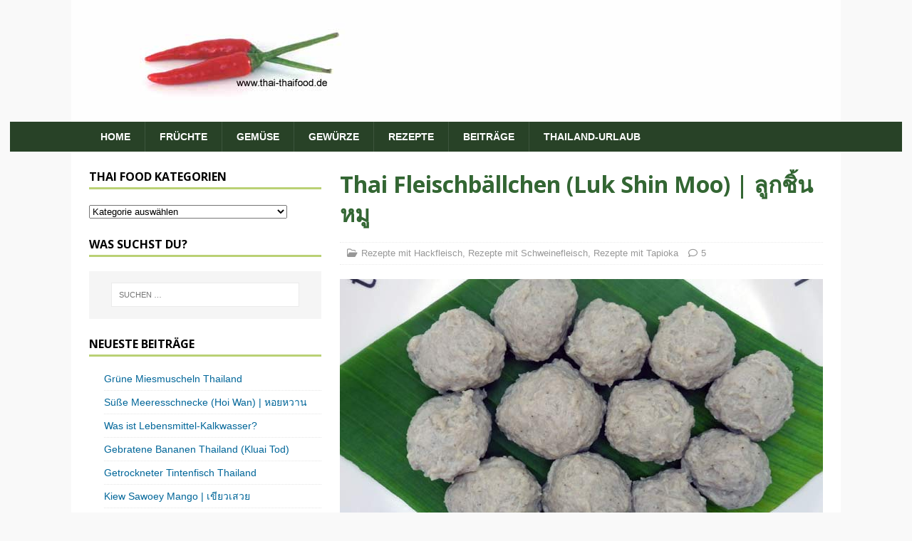

--- FILE ---
content_type: text/html; charset=UTF-8
request_url: https://www.thai-thaifood.de/thai-fleischbaellchen/
body_size: 23510
content:
<!DOCTYPE html><html class="no-js mh-one-sb" lang="de"><head><meta charset="UTF-8"><link rel="preconnect" href="https://fonts.gstatic.com/" crossorigin /><meta name="viewport" content="width=device-width, initial-scale=1.0"><link rel="profile" href="http://gmpg.org/xfn/11" /><link rel="pingback" href="https://www.thai-thaifood.de/xmlrpc.php" /><meta name='robots' content='index, follow, max-image-preview:large, max-snippet:-1, max-video-preview:-1' /><title>Thai Fleischbällchen | ลูกชิ้นหมู - Luk Shin Moo Rezept</title><meta name="description" content="So bereitet man die Thai Fleischbällchen Luk Shin in Thailand zu. Man kann sie als Zutat für verschiedene Thai Gerichte verwenden." /><link rel="canonical" href="https://www.thai-thaifood.de/thai-fleischbaellchen/" /><meta property="og:locale" content="de_DE" /><meta property="og:type" content="article" /><meta property="og:title" content="Thai Fleischbällchen | ลูกชิ้นหมู - Luk Shin Moo Rezept" /><meta property="og:description" content="So bereitet man die Thai Fleischbällchen Luk Shin in Thailand zu. Man kann sie als Zutat für verschiedene Thai Gerichte verwenden." /><meta property="og:url" content="https://www.thai-thaifood.de/thai-fleischbaellchen/" /><meta property="article:published_time" content="2015-08-20T11:33:03+00:00" /><meta property="article:modified_time" content="2021-02-09T09:46:25+00:00" /><meta property="og:image" content="https://www.thai-thaifood.de/wp-content/uploads/thai-fleischbällchen.jpg" /><meta property="og:image:width" content="678" /><meta property="og:image:height" content="381" /><meta property="og:image:type" content="image/jpeg" /><meta name="author" content="HKO" /><meta name="twitter:card" content="summary_large_image" /><meta name="twitter:label1" content="Verfasst von" /><meta name="twitter:data1" content="HKO" /><meta name="twitter:label2" content="Geschätzte Lesezeit" /><meta name="twitter:data2" content="3 Minuten" /> <script type="application/ld+json" class="yoast-schema-graph">{"@context":"https://schema.org","@graph":[{"@type":"WebPage","@id":"https://www.thai-thaifood.de/thai-fleischbaellchen/","url":"https://www.thai-thaifood.de/thai-fleischbaellchen/","name":"Thai Fleischbällchen | ลูกชิ้นหมู - Luk Shin Moo Rezept","isPartOf":{"@id":"https://www.thai-thaifood.de/#website"},"primaryImageOfPage":{"@id":"https://www.thai-thaifood.de/thai-fleischbaellchen/#primaryimage"},"image":{"@id":"https://www.thai-thaifood.de/thai-fleischbaellchen/#primaryimage"},"thumbnailUrl":"https://www.thai-thaifood.de/wp-content/uploads/thai-fleischbällchen.jpg","datePublished":"2015-08-20T11:33:03+00:00","dateModified":"2021-02-09T09:46:25+00:00","author":{"@id":"https://www.thai-thaifood.de/#/schema/person/d5ff58ce074be10e528e6025104e1a0c"},"description":"So bereitet man die Thai Fleischbällchen Luk Shin in Thailand zu. Man kann sie als Zutat für verschiedene Thai Gerichte verwenden.","breadcrumb":{"@id":"https://www.thai-thaifood.de/thai-fleischbaellchen/#breadcrumb"},"inLanguage":"de","potentialAction":[{"@type":"ReadAction","target":["https://www.thai-thaifood.de/thai-fleischbaellchen/"]}]},{"@type":"ImageObject","inLanguage":"de","@id":"https://www.thai-thaifood.de/thai-fleischbaellchen/#primaryimage","url":"https://www.thai-thaifood.de/wp-content/uploads/thai-fleischbällchen.jpg","contentUrl":"https://www.thai-thaifood.de/wp-content/uploads/thai-fleischbällchen.jpg","width":678,"height":381,"caption":"Thai Fleischbällchen (Luk Shin Moo) | ลูกชิ้นหมู"},{"@type":"BreadcrumbList","@id":"https://www.thai-thaifood.de/thai-fleischbaellchen/#breadcrumb","itemListElement":[{"@type":"ListItem","position":1,"name":"Startseite","item":"https://www.thai-thaifood.de/"},{"@type":"ListItem","position":2,"name":"Thai Food Verzeichnis","item":"https://www.thai-thaifood.de/archiv/"},{"@type":"ListItem","position":3,"name":"Rezepte","item":"https://www.thai-thaifood.de/thai-rezepte/"},{"@type":"ListItem","position":4,"name":"Rezepte mit Schweinefleisch","item":"https://www.thai-thaifood.de/thai-rezepte/thai-rezepte-mit-schweinefleisch/"},{"@type":"ListItem","position":5,"name":"Meat Balls"}]},{"@type":"WebSite","@id":"https://www.thai-thaifood.de/#website","url":"https://www.thai-thaifood.de/","name":"","description":"","potentialAction":[{"@type":"SearchAction","target":{"@type":"EntryPoint","urlTemplate":"https://www.thai-thaifood.de/?s={search_term_string}"},"query-input":{"@type":"PropertyValueSpecification","valueRequired":true,"valueName":"search_term_string"}}],"inLanguage":"de"},{"@type":"Person","@id":"https://www.thai-thaifood.de/#/schema/person/d5ff58ce074be10e528e6025104e1a0c","name":"HKO","image":{"@type":"ImageObject","inLanguage":"de","@id":"https://www.thai-thaifood.de/#/schema/person/image/","url":"https://secure.gravatar.com/avatar/e3c822c6f5b204f29c5fd0bc6252f315a086f9181ea796ba40ac3d7da6eb11d8?s=96&d=mm&r=r","contentUrl":"https://secure.gravatar.com/avatar/e3c822c6f5b204f29c5fd0bc6252f315a086f9181ea796ba40ac3d7da6eb11d8?s=96&d=mm&r=r","caption":"HKO"}}]}</script> <link rel='dns-prefetch' href='//static.addtoany.com' /><link rel='dns-prefetch' href='//fonts.googleapis.com' /><style id="litespeed-ccss">input:-webkit-autofill{-webkit-box-shadow:0 0 0 30px #fff inset}:root{--ss-primary-color:#5897fb;--ss-bg-color:#fff;--ss-font-color:#4d4d4d;--ss-font-placeholder-color:#8d8d8d;--ss-disabled-color:#dcdee2;--ss-border-color:#dcdee2;--ss-highlight-color:#fffb8c;--ss-success-color:#00b755;--ss-error-color:#dc3545;--ss-focus-color:#5897fb;--ss-main-height:30px;--ss-content-height:300px;--ss-spacing-l:7px;--ss-spacing-m:5px;--ss-spacing-s:3px;--ss-animation-timing:.2s;--ss-border-radius:4px}:root{--iti-hover-color:rgba(0,0,0,.05);--iti-text-gray:#999;--iti-border-gray:#ccc;--iti-spacer-horizontal:8px;--iti-flag-height:15px;--iti-flag-width:20px;--iti-border-width:1px;--iti-arrow-height:4px;--iti-arrow-width:6px;--iti-triangle-border:calc(var(--iti-arrow-width)/2);--iti-arrow-padding:6px;--iti-arrow-color:#555;--iti-input-padding:6px;--iti-right-hand-selected-country-padding:calc(var(--iti-spacer-horizontal) + var(--iti-spacer-horizontal) + var(--iti-flag-width));--iti-selected-country-arrow-padding:calc(var(--iti-arrow-padding) + var(--iti-arrow-padding) + var(--iti-flag-width) + var(--iti-spacer-horizontal) + var(--iti-arrow-width) + var(--iti-input-padding));--iti-path-flags-1x:url("https://www.thai-thaifood.de/wp-content/plugins/formidable/img/flags.png?1");--iti-path-flags-2x:url("https://www.thai-thaifood.de/wp-content/plugins/formidable/img/flags@2x.png?1");--iti-path-globe-1x:url("https://www.thai-thaifood.de/wp-content/plugins/formidable/img/globe.png");--iti-path-globe-2x:url("https://www.thai-thaifood.de/wp-content/plugins/formidable/img/globe@2x.png");--iti-mobile-popup-margin:30px}ul{box-sizing:border-box}.entry-content{counter-reset:footnotes}:root{--wp--preset--font-size--normal:16px;--wp--preset--font-size--huge:42px}.screen-reader-text{border:0;clip:rect(1px,1px,1px,1px);-webkit-clip-path:inset(50%);clip-path:inset(50%);height:1px;margin:-1px;overflow:hidden;padding:0;position:absolute;width:1px;word-wrap:normal!important}body{--wp--preset--color--black:#000;--wp--preset--color--cyan-bluish-gray:#abb8c3;--wp--preset--color--white:#fff;--wp--preset--color--pale-pink:#f78da7;--wp--preset--color--vivid-red:#cf2e2e;--wp--preset--color--luminous-vivid-orange:#ff6900;--wp--preset--color--luminous-vivid-amber:#fcb900;--wp--preset--color--light-green-cyan:#7bdcb5;--wp--preset--color--vivid-green-cyan:#00d084;--wp--preset--color--pale-cyan-blue:#8ed1fc;--wp--preset--color--vivid-cyan-blue:#0693e3;--wp--preset--color--vivid-purple:#9b51e0;--wp--preset--gradient--vivid-cyan-blue-to-vivid-purple:linear-gradient(135deg,rgba(6,147,227,1) 0%,#9b51e0 100%);--wp--preset--gradient--light-green-cyan-to-vivid-green-cyan:linear-gradient(135deg,#7adcb4 0%,#00d082 100%);--wp--preset--gradient--luminous-vivid-amber-to-luminous-vivid-orange:linear-gradient(135deg,rgba(252,185,0,1) 0%,rgba(255,105,0,1) 100%);--wp--preset--gradient--luminous-vivid-orange-to-vivid-red:linear-gradient(135deg,rgba(255,105,0,1) 0%,#cf2e2e 100%);--wp--preset--gradient--very-light-gray-to-cyan-bluish-gray:linear-gradient(135deg,#eee 0%,#a9b8c3 100%);--wp--preset--gradient--cool-to-warm-spectrum:linear-gradient(135deg,#4aeadc 0%,#9778d1 20%,#cf2aba 40%,#ee2c82 60%,#fb6962 80%,#fef84c 100%);--wp--preset--gradient--blush-light-purple:linear-gradient(135deg,#ffceec 0%,#9896f0 100%);--wp--preset--gradient--blush-bordeaux:linear-gradient(135deg,#fecda5 0%,#fe2d2d 50%,#6b003e 100%);--wp--preset--gradient--luminous-dusk:linear-gradient(135deg,#ffcb70 0%,#c751c0 50%,#4158d0 100%);--wp--preset--gradient--pale-ocean:linear-gradient(135deg,#fff5cb 0%,#b6e3d4 50%,#33a7b5 100%);--wp--preset--gradient--electric-grass:linear-gradient(135deg,#caf880 0%,#71ce7e 100%);--wp--preset--gradient--midnight:linear-gradient(135deg,#020381 0%,#2874fc 100%);--wp--preset--font-size--small:13px;--wp--preset--font-size--medium:20px;--wp--preset--font-size--large:36px;--wp--preset--font-size--x-large:42px;--wp--preset--spacing--20:.44rem;--wp--preset--spacing--30:.67rem;--wp--preset--spacing--40:1rem;--wp--preset--spacing--50:1.5rem;--wp--preset--spacing--60:2.25rem;--wp--preset--spacing--70:3.38rem;--wp--preset--spacing--80:5.06rem;--wp--preset--shadow--natural:6px 6px 9px rgba(0,0,0,.2);--wp--preset--shadow--deep:12px 12px 50px rgba(0,0,0,.4);--wp--preset--shadow--sharp:6px 6px 0px rgba(0,0,0,.2);--wp--preset--shadow--outlined:6px 6px 0px -3px rgba(255,255,255,1),6px 6px rgba(0,0,0,1);--wp--preset--shadow--crisp:6px 6px 0px rgba(0,0,0,1)}.fa,.far{-moz-osx-font-smoothing:grayscale;-webkit-font-smoothing:antialiased;display:var(--fa-display,inline-block);font-style:normal;font-variant:normal;line-height:1;text-rendering:auto}.fa,.far{font-family:FontAwesome}.far{font-weight:400}.fa{font-weight:900}.fa-chevron-up:before{content:"\f077"}.fa-folder-open:before{content:"\f07c"}.fa-comment:before{content:"\f075"}.fa-angle-right:before{content:"\f105"}html,body,div,span,h1,h4,a,img,i,ul,li,form,label,article,aside,figure,header,nav{margin:0;padding:0;border:0;font-size:100%;font:inherit;vertical-align:baseline}article,aside,figure,header,nav{display:block}ul{list-style:none}html{font-size:100%;-ms-text-size-adjust:none;-webkit-text-size-adjust:none}body{font-family:'Open Sans',Helvetica,Arial,sans-serif;font-size:14px;font-size:.875rem;line-height:1.6;background:#f7f7f7;word-wrap:break-word}.mh-container,.mh-container-inner{width:100%;max-width:1080px;margin:0 auto;position:relative}.mh-container-outer{margin:25px auto;-webkit-box-shadow:0px 0px 10px rgba(50,50,50,.17);-moz-box-shadow:0px 0px 10px rgba(50,50,50,.17);box-shadow:0px 0px 10px rgba(50,50,50,.17)}.mh-wrapper{padding:25px;background:#fff}.mh-content{width:65.83%;overflow:hidden}.mh-sidebar{width:31.66%;float:left}.mh-left-sb #main-content{float:right;margin-left:2.5%}.mh-row [class*=mh-col-]:first-child{margin:0}[class*=mh-col-]{float:left;margin-left:2.5%;overflow:hidden}.mh-col-1-1{width:100%}.mh-col-1-3{width:31.66%}.mh-col-2-3{width:65.83%}.clearfix{display:block}.clearfix:after{content:".";display:block;clear:both;visibility:hidden;line-height:0;height:0;margin:0;padding:0}h1{font-size:32px;font-size:2rem}h4{font-size:18px;font-size:1.125rem}h1,h4{font-family:'Open Sans',Helvetica,Arial,sans-serif;color:#000;line-height:1.3;font-weight:700}i{font-style:italic}a{color:#000;text-decoration:none}.screen-reader-text{position:absolute;top:-9999rem;left:-9999rem}select{max-width:100%}.mh-preheader{background:#e64946}.mh-header-bar-content{overflow:visible}.mh-header-bar-top-right{float:right}.mh-header{background:#fff}.mh-site-logo{padding:20px;overflow:hidden}.mh-navigation{text-transform:uppercase}.mh-navigation li{float:left;position:relative;font-size:11px}.mh-navigation li a{display:block;color:#fff}.mh-main-nav-wrap{background:#2a2a2a}.mh-main-nav li{font-size:14px;font-weight:700}.mh-main-nav li a{padding:10px 20px;border-left:1px solid rgba(255,255,255,.1)}.mh-main-nav li:first-child a{border:none}.mh-extra-nav-wrap{background:#fff}.mh-extra-nav-bg{background:#ddd;background:rgba(42,42,42,.2)}.mh-extra-nav li a{color:#2a2a2a;letter-spacing:.2px;padding:10px 20px}.mh-breadcrumb{padding:5px 10px;border-top:1px dotted #ebebeb;border-bottom:1px dotted #ebebeb}.mh-breadcrumb,.mh-breadcrumb a{font-size:13px;font-size:.8125rem;color:#979797;margin-bottom:20px;margin-bottom:1.25rem}.mh-breadcrumb a{font-weight:700;text-transform:uppercase}.mh-breadcrumb-delimiter{margin:0 15px;font-size:10px}.entry-header{margin-bottom:20px;margin-bottom:1.25rem}.entry-header .entry-title{padding-bottom:10px;padding-bottom:.625rem}.entry-thumbnail{max-width:1030px;margin-bottom:20px;margin-bottom:1.25rem}.entry-thumbnail img{width:100%}.mh-meta{font-size:13px;font-size:.8125rem}.mh-meta,.mh-meta a{color:#979797}.mh-meta span{margin-right:10px}.mh-meta .far{margin-right:5px}.entry-meta{margin-top:5px}.entry-header .entry-meta{margin-top:10px;margin-top:.625rem;padding:5px 10px;border-top:1px dotted #ebebeb;border-bottom:1px dotted #ebebeb}img{max-width:100%;width:auto;height:auto;vertical-align:bottom}#respond #cancel-comment-reply-link{font-size:12px;font-size:.75rem;color:#2a2a2a;margin-left:10px}#respond #cancel-comment-reply-link:before{font-family:'FontAwesome';font-weight:600;color:#e64946;content:'\f05e';margin-right:5px}input{font-size:12px;padding:5px;border:1px solid rgba(0,0,0,.1);vertical-align:middle;background:#f5f5f5}input[type=submit]{display:inline-block;min-width:150px;font-weight:700;color:#fff;padding:10px 15px;background:#e64946;text-transform:uppercase;border:0;-webkit-appearance:none}.search-form input{font-size:11px;line-height:1;color:#1f1e1e;text-transform:uppercase}.search-form .search-submit{display:none}.search-form .search-field{position:relative;padding:10px;margin:0;border:1px solid #ebebeb;background:#fff;-webkit-appearance:none;-webkit-border-radius:0;border-radius:0}.mh-widget .search-form{display:block;margin:0 auto;padding:5%;background:#f5f5f5}.mh-widget .search-form .search-field{display:block;margin:0 auto;width:90%}.mh-back-to-top{display:none;position:fixed;right:25px;bottom:25px;padding:8px 8px 5px;color:#fff;background:#e64946;z-index:999}.mh-back-to-top .fa{font-size:24px}.mh-widget{margin-bottom:25px;overflow:hidden}.mh-widget-title{position:relative;font-size:14px;font-size:.875rem;margin-bottom:20px;margin-bottom:1.25rem;text-transform:uppercase}.mh-widget-layout1 .mh-widget-title{font-size:16px;font-size:1rem;padding-bottom:5px;border-bottom:3px solid #e64946}.widget_recent_entries li{display:block;padding:5px 0;border-bottom:1px dotted #e5e5e5}.widget_recent_entries li:first-child{padding-top:0}@media screen and (max-width:1475px){.mh-boxed-layout .mh-container{width:95%}.mh-boxed-layout .mh-container-inner{width:100%}}@media screen and (max-width:1120px){.mh-container-inner{width:100%}.mh-main-nav li{font-size:12px}.mh-main-nav li a,.mh-extra-nav li a{padding:10px 15px}}@media screen and (max-width:900px){#mh-mobile .mh-container{width:100%}.mh-container-outer{margin:0 auto}.mh-wrapper,#mh-mobile .mh-site-logo{padding:20px}.mh-widget{margin-bottom:20px}}@media screen and (max-width:767px){.mh-header-bar-top-left{display:none}.mh-header-bar-content,.mh-site-identity,.mh-content,.mh-sidebar,.mh-left-sb #main-content{float:none;width:100%;margin:0}.mh-site-logo{text-align:center}.entry-header .entry-title{font-size:24px;font-size:1.5rem}.mh-sidebar{margin-top:20px}.mh-breadcrumb,.entry-header .entry-meta{padding:5px 0}}@media screen and (max-width:620px){[class*=mh-col-]{float:none;width:100%;margin:0}.entry-meta-categories{display:none}}.mh-main-nav-wrap,.mh-main-nav{background:#284227}.mh-extra-nav-bg{background:rgba(40,66,39,.2)}.mh-preheader,.mh-back-to-top,input[type=submit]{background:#bad175}.mh-widget-layout1 .mh-widget-title{border-color:#bad175}#respond #cancel-comment-reply-link:before{color:#bad175}</style><script src="[data-uri]" defer></script><script data-optimized="1" src="https://www.thai-thaifood.de/wp-content/plugins/litespeed-cache/assets/js/webfontloader.min.js" defer></script><link rel="preload" data-asynced="1" data-optimized="2" as="style" onload="this.onload=null;this.rel='stylesheet'" href="https://www.thai-thaifood.de/wp-content/litespeed/css/7bd56a6662d2de1fdc78e4562dabb698.css?ver=9fd77" /><script src="[data-uri]" defer></script> <script type="text/javascript" src="https://www.thai-thaifood.de/wp-includes/js/jquery/jquery.min.js" id="jquery-core-js"></script> <!--[if lt IE 9]> <script src="https://www.thai-thaifood.de/wp-content/themes/mh-magazine/js/css3-mediaqueries.js"></script> <![endif]-->
<!--[if lt IE 9]> <script src="https://www.thai-thaifood.de/wp-content/themes/mh-magazine/js/css3-mediaqueries.js"></script> <![endif]--><link rel="icon" href="https://www.thai-thaifood.de/wp-content/uploads/2015/07/cropped-thai-thaifood-de-32x32.jpg" sizes="32x32" /><link rel="icon" href="https://www.thai-thaifood.de/wp-content/uploads/2015/07/cropped-thai-thaifood-de-192x192.jpg" sizes="192x192" /><link rel="apple-touch-icon" href="https://www.thai-thaifood.de/wp-content/uploads/2015/07/cropped-thai-thaifood-de-180x180.jpg" /><meta name="msapplication-TileImage" content="https://www.thai-thaifood.de/wp-content/uploads/2015/07/cropped-thai-thaifood-de-270x270.jpg" /></head><body id="mh-mobile" class="wp-singular post-template-default single single-post postid-794 single-format-standard wp-theme-mh-magazine mh-wide-layout mh-left-sb mh-loop-layout1 mh-widget-layout1 mh-header-transparent mh-loop-hide-caption" itemscope="itemscope" itemtype="https://schema.org/WebPage"><div class="mh-header-nav-mobile clearfix"></div><div class="mh-preheader"><div class="mh-container mh-container-inner mh-row clearfix"><div class="mh-header-bar-content mh-header-bar-top-left mh-col-2-3 clearfix"></div></div></div><header class="mh-header" itemscope="itemscope" itemtype="https://schema.org/WPHeader"><div class="mh-container mh-container-inner clearfix"><div class="mh-custom-header clearfix">
<a class="mh-header-image-link" href="https://www.thai-thaifood.de/" title="" rel="home">
<img class="mh-header-image" src="https://www.thai-thaifood.de/wp-content/uploads/header-1080-171.jpg" srcset="https://www.thai-thaifood.de/wp-content/uploads/header-1080-171-300x48.jpg 300w, https://www.thai-thaifood.de/wp-content/uploads/header-1080-171-1024x162.jpg 678w, https://www.thai-thaifood.de/wp-content/uploads/header-1080-171.jpg 1080w" sizes="(max-width: 768px) 100vw, (max-width: 1200px) 80vw, 1200px" height="171" width="1080" alt="" loading="eager" decoding="async" />
</a></div></div><div class="mh-main-nav-wrap"><nav class="mh-navigation mh-main-nav mh-container mh-container-inner clearfix" itemscope="itemscope" itemtype="https://schema.org/SiteNavigationElement"><div class="menu-hauptnavigation-container"><ul id="menu-hauptnavigation" class="menu"><li id="menu-item-110" class="menu-item menu-item-type-post_type menu-item-object-page menu-item-home menu-item-110"><a href="https://www.thai-thaifood.de/" title="Thai Food">HOME</a></li><li id="menu-item-534" class="menu-item menu-item-type-custom menu-item-object-custom menu-item-534"><a href="https://www.thai-thaifood.de/thailaendische-fruechte/" title="Thailändische Früchte">Früchte</a></li><li id="menu-item-533" class="menu-item menu-item-type-custom menu-item-object-custom menu-item-533"><a href="https://www.thai-thaifood.de/thailaendisches-gemuese/" title="Thailändisches Gemüse">Gemüse</a></li><li id="menu-item-555" class="menu-item menu-item-type-custom menu-item-object-custom menu-item-555"><a href="https://www.thai-thaifood.de/thailaendische-gewuerze/" title="Thailändische Gewürze">Gewürze</a></li><li id="menu-item-3630" class="menu-item menu-item-type-custom menu-item-object-custom menu-item-3630"><a href="https://www.thai-thaifood.de/thailaendische-rezepte/">Rezepte</a></li><li id="menu-item-108" class="menu-item menu-item-type-post_type menu-item-object-page current_page_parent menu-item-108"><a href="https://www.thai-thaifood.de/archiv/" title="Archiv">Beiträge</a></li><li id="menu-item-32436" class="menu-item menu-item-type-custom menu-item-object-custom menu-item-32436"><a href="https://thai23.com">Thailand-Urlaub</a></li></ul></div></nav></div></header><div class="mh-container mh-container-outer"><div class="mh-wrapper clearfix"><div class="mh-main clearfix"><div id="main-content" class="mh-content" role="main" itemprop="mainContentOfPage"><article id="post-794" class="post-794 post type-post status-publish format-standard has-post-thumbnail hentry category-rezepte-mit-hackfleisch category-thai-rezepte-mit-schweinefleisch category-rezepte-mit-tapioka tag-meatball tag-nam-yam-look-shin-moo tag-thai-fleischbaellchen"><header class="entry-header clearfix"><h1 class="entry-title">Thai Fleischbällchen (Luk Shin Moo) | ลูกชิ้นหมู</h1><div class="mh-meta entry-meta">
<span class="entry-meta-categories"><i class="far fa-folder-open"></i><a href="https://www.thai-thaifood.de/thai-rezepte/rezepte-mit-hackfleisch/" rel="category tag">Rezepte mit Hackfleisch</a>, <a href="https://www.thai-thaifood.de/thai-rezepte/thai-rezepte-mit-schweinefleisch/" rel="category tag">Rezepte mit Schweinefleisch</a>, <a href="https://www.thai-thaifood.de/thai-rezepte/rezepte-mit-tapioka/" rel="category tag">Rezepte mit Tapioka</a></span>
<span class="entry-meta-comments"><i class="far fa-comment"></i><a href="https://www.thai-thaifood.de/thai-fleischbaellchen/#comments" class="mh-comment-count-link" >5</a></span></div></header><div class="entry-content clearfix"><figure class="entry-thumbnail">
<img width="678" height="381" src="https://www.thai-thaifood.de/wp-content/uploads/thai-fleischbällchen.jpg" class="attachment-mh-magazine-content size-mh-magazine-content wp-post-image" alt="Thai Fleischbällchen" title="thai-fleischbällchen" loading="eager" decoding="async" fetchpriority="high" srcset="https://www.thai-thaifood.de/wp-content/uploads/thai-fleischbällchen.jpg 678w, https://www.thai-thaifood.de/wp-content/uploads/thai-fleischbällchen-300x169.jpg 300w" sizes="(max-width: 678px) 100vw, 678px" /><figcaption class="wp-caption-text">Thai Fleischbällchen (Luk Shin Moo) | ลูกชิ้นหมู</figcaption></figure><div class="addtoany_share_save_container addtoany_content addtoany_content_top"><div class="a2a_kit a2a_kit_size_32 addtoany_list" data-a2a-url="https://www.thai-thaifood.de/thai-fleischbaellchen/" data-a2a-title="Thai Fleischbällchen (Luk Shin Moo) | ลูกชิ้นหมู"><a class="a2a_button_facebook" href="https://www.addtoany.com/add_to/facebook?linkurl=https%3A%2F%2Fwww.thai-thaifood.de%2Fthai-fleischbaellchen%2F&amp;linkname=Thai%20Fleischb%C3%A4llchen%20%28Luk%20Shin%20Moo%29%20%7C%20%E0%B8%A5%E0%B8%B9%E0%B8%81%E0%B8%8A%E0%B8%B4%E0%B9%89%E0%B8%99%E0%B8%AB%E0%B8%A1%E0%B8%B9" title="Facebook" rel="nofollow noopener" target="_blank"></a><a class="a2a_button_x" href="https://www.addtoany.com/add_to/x?linkurl=https%3A%2F%2Fwww.thai-thaifood.de%2Fthai-fleischbaellchen%2F&amp;linkname=Thai%20Fleischb%C3%A4llchen%20%28Luk%20Shin%20Moo%29%20%7C%20%E0%B8%A5%E0%B8%B9%E0%B8%81%E0%B8%8A%E0%B8%B4%E0%B9%89%E0%B8%99%E0%B8%AB%E0%B8%A1%E0%B8%B9" title="X" rel="nofollow noopener" target="_blank"></a></div></div><h2>Thai Fleischbällchen</h2><p>► Die leckeren Thai Fleischbällchen der thailändischen Küche sind für viele Gerichte wie Suppen oder Salate geeignet. Passend, zum Beispiel für den scharfen Thailändischen Salat Yam Luk Shin Moo oder für eine thailändische Nudelsuppe.</p><p>Die Fleischbällchen aus Schweinefleisch schmecken aber auch super lecker mit einer süss-sauer Sauce, einem <a href="https://www.thai-thaifood.de/scharfe-salatsauce/" title="Scharfe Salatsauce">scharfen Dip</a> und mit Thai Gemüse zusammen.</p><h2>Zutaten</h2><p><strong>Rezept für 3-4 Personen</strong></p><p><strong>Vorbereitung:</strong> 60 Minuten<br />
<strong>Kochzeit:</strong> 30 Minuten<br />
<strong>Gesamtzeit:</strong> 90 Minuten</p><p><strong>Luk Shin Moo Zutaten</strong> für leckere Fleischbällchen.</p><ul><li>400 g <a href="https://www.thai-thaifood.de/schweinefleisch-in-thailand-essen/" title="Schweinehackfleisch">Hackfleisch vom Schwein</a> (Nuah Moo Bod) | <span xml:lang="th" lang="th">เนื้อหมูบด<p></span></li><li>100 mg kaltes Wasser (Nam Yen Jad) | <span xml:lang="th" lang="th">น้ำเย็นจัด<p></span></li><li>1x TL <a href="https://www.thai-thaifood.de/thai-backpulver/" title="Backpulver Thailand">Backpulver</a> (Pong Fu) | <span xml:lang="th" lang="th">ผงฟู<p></span></li><li>3x EL <a href="https://www.thai-thaifood.de/thailaendisches-tapiokamehl/" title="Tapiokamehl">Tapioka Mehl</a> / Stärke (Paeng Man Sampalang) | <SPAN lang="th" xml:lang="th">แป้งมันสำปะหลัง</SPAN><p></span></li><li>2x TL <a href="https://www.thai-thaifood.de/pfeffer/" title="Pfeffer gemahlen">Pfefferpulver</a> (Prik Thai Pon)| <span xml:lang="th" lang="th">พริกไทยป่น<p></span></li><li>2x TL <a href="https://www.thai-thaifood.de/salz-aus-thailand/" title="Meersalz">Salz</a> (Gluea Pon) | <span xml:lang="th" lang="th">เกลือป่น<p></span></li><li>1x Schale mit kaltem <a href="https://www.thai-thaifood.de/trinkwasser-in-thailand/" title="Trinkwasser Thailand">Wasser mit Eiswürfeln</a><br />Nam Yen Jad Pasom Nam Kang) | <span xml:lang="th" lang="th">น้ำเย็นจัดผสมน้ำแข็ง<p></span></li></ul><p><strong>Koch Utensilien:</strong></p><p>Mixer<br />
Schüssel</p><p><strong>Info:</strong> Die Zutaten für die Thai Fleischbällchen findet man in jedem Supermarkt.</p><h2>Zubereitung Fleischbällchen<br />Look Shin Moo</h2><p>1. 400g frisches Hackfleisch vom Schwein bereitstellen.</p><p><img decoding="async" src="https://www.thai-thaifood.de/bilder/149c.jpg" alt="Schweinehackfleisch"/></p><p>2. Alle Zutaten wie Tapiokamehl, Backpulver, Salz, Pfeffer und das kalte Wasser bereitstellen.</p><p><img decoding="async" src="https://www.thai-thaifood.de/bilder/150c.jpg" alt="Zutaten Luk Shin Moo"/></p><p>3. Das Hackfleisch zuerst in einen Mixer geben und danach alle anderen Zutaten ohne das kalte Wasser ebenfalls in den Mixer geben und fein mixen.</p><p><img decoding="async" src="https://www.thai-thaifood.de/bilder/151c.jpg" alt="Fleischbällchen Zutaten im Mixer"/></p><p>4. Danach die Masse so lange mixen bis eine klebrige homogene cremige Masse entsteht. Dazu immer wieder etwas Wasser zugeben falls die Masse noch nicht homogen genug ist. Nur Wasser zugeben wenn nötig.</p><p><img decoding="async" src="https://www.thai-thaifood.de/bilder/152c.jpg" alt="Fleischbällchen Teig"/></p><p>5. Wenn eine homogene cremige Masse entstanden ist dann ist die Fleischbällchen &quot;Teig&quot; fertig.</p><p><img decoding="async" src="https://www.thai-thaifood.de/bilder/153c.jpg" alt="Fleischbällchen Masse "/></p><p>6. Dann die Schüssel mit der Fleischbällchen Masse mit Frischhaltefolie abdecken und für 30 Minuten in den Gefrierschrank stellen.</p><p><img decoding="async" src="https://www.thai-thaifood.de/bilder/154c.jpg" alt="Kalter Fleischbällchen Teig "/></p><p>7. Nach 30 Minuten die Fleischbällchen Masse aus dem Gefrierschrank herausnehmen und circa 5 Minuten weich rühren oder kneten. Wasser in einem Topf zum Kochen bringen und dann auf niedrige Hitze stellen. Soll nicht mehr kochen. Dann die Hackfleischmasse mit der rechten Hand umschließen und die gewünschte Fleischkugel zwischen Zeigefinger und Daumen herausdrücken. Je nach Druck entstehen unterschiedlich große Fleischkugeln oder Fleischbällchen, die man dann mit der linken Hand und einem Löffel abnimmt und in den Topf mit dem heißen Wasser gibt. So kann man nach und nach ein Fleischbällchen nach dem anderen produzieren.</p><p><img decoding="async" src="https://www.thai-thaifood.de/bilder/155c.jpg" alt="Herstellung Thai Fleischbällchen"/></p><p>8. Die entstandenen Fleischbällchen gibt man in den Topf mit heißem Wasser. Dort sinken die Bällchen zum Topfboden.<br />
Wenn alle Fleischbällchen an die Oberfläche gekommen sind, dann nochmals 10 Minuten bei niedriger Hitze im heißen Wasser lassen. Die Farbe der Fleischbällchen verändert sich zu einem hellen grau.</p><p><img decoding="async" src="https://www.thai-thaifood.de/bilder/156c.jpg" alt="Gekochte Thai Fleischbällchen"/></p><p>9. Während dem Kochen der Fleischbällchen stellt man eine Schale mit kaltem Wasser und Eiswürfeln bereit.</p><p><img decoding="async" src="https://www.thai-thaifood.de/bilder/157c.jpg" alt="Wasser mit Eiswürfeln"/></p><p>10. Danach nimmt man die Fleischbällchen mit einem Blanchier Löffel aus dem heißen Wasser und gibt sie in das kalte Eiswasser.</p><p><img decoding="async" src="https://www.thai-thaifood.de/bilder/158c.jpg" alt="Thai Fleischbällchen im Eiswasser"/></p><p>11. Die Fleischbällchen verbleiben circa 10 Minuten im kalten Eiswasser bis sie komplett abgekühlt sind. Dann nimmt man sie wieder heraus.</p><p><img decoding="async" src="https://www.thai-thaifood.de/bilder/159c.jpg" alt="Fertige Fleischbällchen aus Thailand"/></p><p>12. Man kann die Fleischbällchen dann schön als Deko auf einem <a href="https://www.thai-thaifood.de/bananenblaetter/" title="Bananenblatt Deko">Bananenblatt</a> anrichten und mit einem Dip servieren.</p><p><img decoding="async" src="https://www.thai-thaifood.de/bilder/160c.jpg" alt="Fleischbällchen auf Bananenblatt"/></p><p>13. Oder man  kann die Thai Fleischbällchen als Zutat zum Beispiel für einen scharfen Thailändischen Salat &quot;<a href="https://www.thai-thaifood.de/fleischbaellchen-salat/" title="Fleischbällchen Salat">Yam Look Shin Moo</a>&quot; oder für eine thailändische Suppe verwenden.</p><p><img decoding="async" src="https://www.thai-thaifood.de/bilder/161c.jpg" alt="Thai Fleischbällchen zum Essen"/></p><p>Mit einem <a href="https://www.thai-thaifood.de/chili-paste/" title="Thai Chili Dip">scharfen thailändischen Dip</a> kann man die Fleischbällchen gleich mal ausprobieren.<br />
Guten Appetit.</p><div class="addtoany_share_save_container addtoany_content addtoany_content_bottom"><div class="a2a_kit a2a_kit_size_32 addtoany_list" data-a2a-url="https://www.thai-thaifood.de/thai-fleischbaellchen/" data-a2a-title="Thai Fleischbällchen (Luk Shin Moo) | ลูกชิ้นหมู"><a class="a2a_button_facebook" href="https://www.addtoany.com/add_to/facebook?linkurl=https%3A%2F%2Fwww.thai-thaifood.de%2Fthai-fleischbaellchen%2F&amp;linkname=Thai%20Fleischb%C3%A4llchen%20%28Luk%20Shin%20Moo%29%20%7C%20%E0%B8%A5%E0%B8%B9%E0%B8%81%E0%B8%8A%E0%B8%B4%E0%B9%89%E0%B8%99%E0%B8%AB%E0%B8%A1%E0%B8%B9" title="Facebook" rel="nofollow noopener" target="_blank"></a><a class="a2a_button_x" href="https://www.addtoany.com/add_to/x?linkurl=https%3A%2F%2Fwww.thai-thaifood.de%2Fthai-fleischbaellchen%2F&amp;linkname=Thai%20Fleischb%C3%A4llchen%20%28Luk%20Shin%20Moo%29%20%7C%20%E0%B8%A5%E0%B8%B9%E0%B8%81%E0%B8%8A%E0%B8%B4%E0%B9%89%E0%B8%99%E0%B8%AB%E0%B8%A1%E0%B8%B9" title="X" rel="nofollow noopener" target="_blank"></a></div></div></div><div class="entry-tags clearfix"><i class="fa fa-tag"></i><ul><li><a href="https://www.thai-thaifood.de/tipp/meatball/" rel="tag">Meatball</a></li><li><a href="https://www.thai-thaifood.de/tipp/nam-yam-look-shin-moo/" rel="tag">Nam Yam Look Shin Moo</a></li><li><a href="https://www.thai-thaifood.de/tipp/thai-fleischbaellchen/" rel="tag">Thai Fleischbällchen</a></li></ul></div></article><div id="comments" class="mh-comments-wrap"><h4 class="mh-widget-title">
<span class="mh-widget-title-inner">
5 Kommentare				</span></h4><ol class="commentlist mh-comment-list"><li id="comment-3618" class="comment even thread-even depth-1 entry-content"><article id="div-comment-3618" class="comment-body"><footer class="comment-meta"><div class="comment-author vcard">
<img alt='' src='https://secure.gravatar.com/avatar/a55fcec0f73b42a3d425b0054e3fc1b09fafd99cfdb2bea4da7d9ddcc70474f7?s=50&#038;d=mm&#038;r=r' srcset='https://secure.gravatar.com/avatar/a55fcec0f73b42a3d425b0054e3fc1b09fafd99cfdb2bea4da7d9ddcc70474f7?s=100&#038;d=mm&#038;r=r 2x' class='avatar avatar-50 photo' height='50' width='50' decoding='async'/>						<b class="fn">ruben blanco medrano</b> <span class="says">sagt:</span></div><div class="comment-metadata">
<a href="https://www.thai-thaifood.de/thai-fleischbaellchen/#comment-3618"><time datetime="2020-09-06T21:27:57+00:00">6. September 2020 um 21:27 Uhr</time></a></div></footer><div class="comment-content"><p>Wer kann einen Mixer oder Machine für zum die  bällchen zu machen,  empfehlen ?<br />
Danke schon mal, im vorraus</p></div><div class="reply"><a rel="nofollow" class="comment-reply-link" href="#comment-3618" data-commentid="3618" data-postid="794" data-belowelement="div-comment-3618" data-respondelement="respond" data-replyto="Auf ruben blanco medrano antworten" aria-label="Auf ruben blanco medrano antworten">Antworten</a></div></article></li><li id="comment-3545" class="comment odd alt thread-odd thread-alt depth-1 entry-content"><article id="div-comment-3545" class="comment-body"><footer class="comment-meta"><div class="comment-author vcard">
<img alt='' src='https://secure.gravatar.com/avatar/686946a2ddea124ff412a477dcea0241e108381ed9a54140f500ea48a7de9d4c?s=50&#038;d=mm&#038;r=r' srcset='https://secure.gravatar.com/avatar/686946a2ddea124ff412a477dcea0241e108381ed9a54140f500ea48a7de9d4c?s=100&#038;d=mm&#038;r=r 2x' class='avatar avatar-50 photo' height='50' width='50' decoding='async'/>						<b class="fn">Thomas Klima</b> <span class="says">sagt:</span></div><div class="comment-metadata">
<a href="https://www.thai-thaifood.de/thai-fleischbaellchen/#comment-3545"><time datetime="2020-05-29T16:03:09+00:00">29. Mai 2020 um 16:03 Uhr</time></a></div></footer><div class="comment-content"><p>Danke ich liebe Luk Chin und werde die jetzt mal selbst machen,denn im Asia Shop sind die recht teuer und naja sehr viel ist auch nicht in so einem Päckchen und eine größere Menge lohnt sich schon selbst zu machen,denn einfrieren kann man die auch sehr gut</p></div><div class="reply"><a rel="nofollow" class="comment-reply-link" href="#comment-3545" data-commentid="3545" data-postid="794" data-belowelement="div-comment-3545" data-respondelement="respond" data-replyto="Auf Thomas Klima antworten" aria-label="Auf Thomas Klima antworten">Antworten</a></div></article></li><li id="comment-2645" class="comment even thread-even depth-1 parent entry-content"><article id="div-comment-2645" class="comment-body"><footer class="comment-meta"><div class="comment-author vcard">
<img alt='' src='https://secure.gravatar.com/avatar/caabe753b95c944f68ddd07f9f85320b9384691ee3fbaa4b0819d6acadd06fc3?s=50&#038;d=mm&#038;r=r' srcset='https://secure.gravatar.com/avatar/caabe753b95c944f68ddd07f9f85320b9384691ee3fbaa4b0819d6acadd06fc3?s=100&#038;d=mm&#038;r=r 2x' class='avatar avatar-50 photo' height='50' width='50' decoding='async'/>						<b class="fn">Stephan</b> <span class="says">sagt:</span></div><div class="comment-metadata">
<a href="https://www.thai-thaifood.de/thai-fleischbaellchen/#comment-2645"><time datetime="2019-03-28T09:35:56+00:00">28. März 2019 um 9:35 Uhr</time></a></div></footer><div class="comment-content"><p>Kleiner Tipp, den ich von meiner Thai Bekannten habe. Wenn man das Hack schon vor dem ersten Mixen in den TK legt (ca. 1h) trennt sich das Fett nicht durch die entstehende Wärme heraus und die Masse wird noch homogener und damit die Struktur der Fleischbällchen noch feiner und glatter.</p><p>Das Rezept funktioniert für Luk Chin Nuea übrigens genauso. Ich mach die Fleischbällchen für Luk Chin Ping im Sommer und Guai tiew im Winter &#8230; also immer! 😉</p></div><div class="reply"><a rel="nofollow" class="comment-reply-link" href="#comment-2645" data-commentid="2645" data-postid="794" data-belowelement="div-comment-2645" data-respondelement="respond" data-replyto="Auf Stephan antworten" aria-label="Auf Stephan antworten">Antworten</a></div></article><ul class="children"><li id="comment-2646" class="comment byuser comment-author-admin bypostauthor odd alt depth-2 entry-content"><article id="div-comment-2646" class="comment-body"><footer class="comment-meta"><div class="comment-author vcard">
<img alt='' src='https://secure.gravatar.com/avatar/e3c822c6f5b204f29c5fd0bc6252f315a086f9181ea796ba40ac3d7da6eb11d8?s=50&#038;d=mm&#038;r=r' srcset='https://secure.gravatar.com/avatar/e3c822c6f5b204f29c5fd0bc6252f315a086f9181ea796ba40ac3d7da6eb11d8?s=100&#038;d=mm&#038;r=r 2x' class='avatar avatar-50 photo' height='50' width='50' loading='lazy' decoding='async'/>						<b class="fn">HKO</b> <span class="says">sagt:</span></div><div class="comment-metadata">
<a href="https://www.thai-thaifood.de/thai-fleischbaellchen/#comment-2646"><time datetime="2019-03-28T09:38:35+00:00">28. März 2019 um 9:38 Uhr</time></a></div></footer><div class="comment-content"><p>Guter Tipp &#8230; DANKE</p></div><div class="reply"><a rel="nofollow" class="comment-reply-link" href="#comment-2646" data-commentid="2646" data-postid="794" data-belowelement="div-comment-2646" data-respondelement="respond" data-replyto="Auf HKO antworten" aria-label="Auf HKO antworten">Antworten</a></div></article></li></ul></li><li id="comment-1867" class="comment even thread-odd thread-alt depth-1 entry-content"><article id="div-comment-1867" class="comment-body"><footer class="comment-meta"><div class="comment-author vcard">
<img alt='' src='https://secure.gravatar.com/avatar/62ae47ad45778a7c4570638f6989af8ec94b7045975db47d8d6b033e96d5458e?s=50&#038;d=mm&#038;r=r' srcset='https://secure.gravatar.com/avatar/62ae47ad45778a7c4570638f6989af8ec94b7045975db47d8d6b033e96d5458e?s=100&#038;d=mm&#038;r=r 2x' class='avatar avatar-50 photo' height='50' width='50' loading='lazy' decoding='async'/>						<b class="fn">Ingrid</b> <span class="says">sagt:</span></div><div class="comment-metadata">
<a href="https://www.thai-thaifood.de/thai-fleischbaellchen/#comment-1867"><time datetime="2018-11-06T19:43:56+00:00">6. November 2018 um 19:43 Uhr</time></a></div></footer><div class="comment-content"><p>Die Fleischbällchen schmecken ganz wunderbar.</p></div><div class="reply"><a rel="nofollow" class="comment-reply-link" href="#comment-1867" data-commentid="1867" data-postid="794" data-belowelement="div-comment-1867" data-respondelement="respond" data-replyto="Auf Ingrid antworten" aria-label="Auf Ingrid antworten">Antworten</a></div></article></li></ol><div id="respond" class="comment-respond"><h3 id="reply-title" class="comment-reply-title">Kommentar hinterlassen <small><a rel="nofollow" id="cancel-comment-reply-link" href="/thai-fleischbaellchen/#respond" style="display:none;">Antwort abbrechen</a></small></h3><form action="https://www.thai-thaifood.de/wp-comments-post.php" method="post" id="commentform" class="comment-form"><p class="comment-notes">E-Mail Adresse wird nicht ver&ouml;ffentlicht.</p><p class="comment-form-comment"><label for="comment">Kommentar</label><br/><textarea id="comment" name="comment" cols="45" rows="5" aria-required="true"></textarea></p><p class="comment-form-author"><label for="author">Name</label><span class="required">*</span><br/><input id="author" name="author" type="text" value="" size="30" aria-required='true' /></p><p class="comment-form-email"><label for="email">E-Mail</label><span class="required">*</span><br/><input id="email" name="email" type="text" value="" size="30" aria-required='true' /></p><p class="comment-form-url"><label for="url">Webseite</label><br/><input id="url" name="url" type="text" value="" size="30" /></p><p class="comment-form-cookies-consent"><input id="wp-comment-cookies-consent" name="wp-comment-cookies-consent" type="checkbox" value="yes" /><label for="wp-comment-cookies-consent">Meinen Namen, E-Mail und Website in diesem Browser speichern, bis ich wieder kommentiere.</label></p><p class="form-submit"><input name="submit" type="submit" id="submit" class="submit" value="Kommentar abschicken" /> <input type='hidden' name='comment_post_ID' value='794' id='comment_post_ID' />
<input type='hidden' name='comment_parent' id='comment_parent' value='0' /></p></form></div></div></div><aside class="mh-widget-col-1 mh-sidebar" itemscope="itemscope" itemtype="https://schema.org/WPSideBar"><div id="categories-2" class="mh-widget widget_categories"><h4 class="mh-widget-title"><span class="mh-widget-title-inner">Thai Food Kategorien</span></h4><form action="https://www.thai-thaifood.de" method="get"><label class="screen-reader-text" for="cat">Thai Food Kategorien</label><select  name='cat' id='cat' class='postform'><option value='-1'>Kategorie auswählen</option><option class="level-0" value="4">Asiatisches Gemüse</option><option class="level-0" value="35">die Thai Küche &#8211; ein Geschmacksfeuerwerk</option><option class="level-1" value="1521">&nbsp;&nbsp;&nbsp;gesunde Thai Wok Gerichte</option><option class="level-1" value="362">&nbsp;&nbsp;&nbsp;Kochtechniken</option><option class="level-1" value="41">&nbsp;&nbsp;&nbsp;Thai Kochutensilien</option><option class="level-1" value="40">&nbsp;&nbsp;&nbsp;Thai Würzsaucen</option><option class="level-0" value="1971">Frösche</option><option class="level-0" value="1888">Hausmittel &#8211; Heilmittel Thailand</option><option class="level-1" value="2223">&nbsp;&nbsp;&nbsp;gut bei hohem Cholesterin</option><option class="level-1" value="2073">&nbsp;&nbsp;&nbsp;gut für Diabetiker</option><option class="level-1" value="2075">&nbsp;&nbsp;&nbsp;gut für hohen Blutdruck</option><option class="level-0" value="1970">Insekten</option><option class="level-0" value="2225">selber pflanzen</option><option class="level-0" value="1912">Thai Eis</option><option class="level-0" value="1956">Thai Festivals</option><option class="level-1" value="2324">&nbsp;&nbsp;&nbsp;Thai Festival Deutschland</option><option class="level-1" value="2347">&nbsp;&nbsp;&nbsp;Thai Festival Niederlande</option><option class="level-1" value="2325">&nbsp;&nbsp;&nbsp;Thai Festival Schweiz</option><option class="level-0" value="5">Thai Früchte</option><option class="level-0" value="6">Thai Gewürze</option><option class="level-1" value="36">&nbsp;&nbsp;&nbsp;Frische Thai Gewürze</option><option class="level-2" value="2334">&nbsp;&nbsp;&nbsp;&nbsp;&nbsp;&nbsp;Gewürzpflanze</option><option class="level-1" value="37">&nbsp;&nbsp;&nbsp;Getrocknete Thai Gewürze</option><option class="level-0" value="1980">Thai Konzerte</option><option class="level-0" value="28">Thai Rezepte</option><option class="level-1" value="1519">&nbsp;&nbsp;&nbsp;Braten | Zubereitungsart</option><option class="level-1" value="2216">&nbsp;&nbsp;&nbsp;Dämpfen | Zubereitungsart</option><option class="level-1" value="1834">&nbsp;&nbsp;&nbsp;Frittieren | Zubereitungsart</option><option class="level-1" value="2386">&nbsp;&nbsp;&nbsp;Garnelen</option><option class="level-1" value="1494">&nbsp;&nbsp;&nbsp;Gerichte nicht scharf</option><option class="level-1" value="1520">&nbsp;&nbsp;&nbsp;Grillen | Zubereitungsart</option><option class="level-1" value="2126">&nbsp;&nbsp;&nbsp;Kaffirlimettenblätter Rezepte, thailändisch</option><option class="level-1" value="1542">&nbsp;&nbsp;&nbsp;Rezepte Bami Nudeln &#8211; Eiernudeln</option><option class="level-1" value="2154">&nbsp;&nbsp;&nbsp;Rezepte Curry Paste</option><option class="level-1" value="38">&nbsp;&nbsp;&nbsp;Rezepte für Gewürzpasten</option><option class="level-1" value="1459">&nbsp;&nbsp;&nbsp;Rezepte für Thai Pasten</option><option class="level-1" value="1892">&nbsp;&nbsp;&nbsp;Rezepte Isan Food</option><option class="level-1" value="2111">&nbsp;&nbsp;&nbsp;Rezepte mit Ananas</option><option class="level-1" value="2132">&nbsp;&nbsp;&nbsp;Rezepte mit Austernsauce</option><option class="level-1" value="2171">&nbsp;&nbsp;&nbsp;Rezepte mit Avocado</option><option class="level-1" value="2169">&nbsp;&nbsp;&nbsp;Rezepte mit Bambussprossen</option><option class="level-1" value="2139">&nbsp;&nbsp;&nbsp;Rezepte mit Bananen</option><option class="level-1" value="2134">&nbsp;&nbsp;&nbsp;Rezepte mit Bananenblatt</option><option class="level-1" value="2187">&nbsp;&nbsp;&nbsp;Rezepte mit Bananenblüten</option><option class="level-1" value="2173">&nbsp;&nbsp;&nbsp;Rezepte mit Bilimbi</option><option class="level-1" value="2179">&nbsp;&nbsp;&nbsp;Rezepte mit Bittergurke</option><option class="level-1" value="2175">&nbsp;&nbsp;&nbsp;Rezepte mit Brotfrucht</option><option class="level-1" value="2176">&nbsp;&nbsp;&nbsp;Rezepte mit Cantaloupe Melone</option><option class="level-1" value="2183">&nbsp;&nbsp;&nbsp;Rezepte mit Cashew Kernen</option><option class="level-1" value="2157">&nbsp;&nbsp;&nbsp;Rezepte mit Cha Om</option><option class="level-1" value="2177">&nbsp;&nbsp;&nbsp;Rezepte mit Cherimoya</option><option class="level-1" value="2220">&nbsp;&nbsp;&nbsp;Rezepte mit chinesischer Brokkoli</option><option class="level-1" value="2181">&nbsp;&nbsp;&nbsp;Rezepte mit chinesischer Sellerie</option><option class="level-1" value="2224">&nbsp;&nbsp;&nbsp;Rezepte mit Dill</option><option class="level-1" value="2207">&nbsp;&nbsp;&nbsp;Rezepte mit Durian</option><option class="level-1" value="1511">&nbsp;&nbsp;&nbsp;Rezepte mit Eiern</option><option class="level-1" value="1508">&nbsp;&nbsp;&nbsp;Rezepte mit Ente</option><option class="level-1" value="2148">&nbsp;&nbsp;&nbsp;Rezepte mit Erbsen Auberginen</option><option class="level-1" value="2170">&nbsp;&nbsp;&nbsp;Rezepte mit Fingerwurz</option><option class="level-1" value="576">&nbsp;&nbsp;&nbsp;Rezepte mit Fisch</option><option class="level-1" value="2125">&nbsp;&nbsp;&nbsp;Rezepte mit Fischsauce</option><option class="level-1" value="2218">&nbsp;&nbsp;&nbsp;Rezepte mit Flügelbohnen</option><option class="level-1" value="2204">&nbsp;&nbsp;&nbsp;Rezepte mit Flügelgurke</option><option class="level-1" value="2130">&nbsp;&nbsp;&nbsp;Rezepte mit Frühlingszwiebeln</option><option class="level-1" value="2189">&nbsp;&nbsp;&nbsp;Rezepte mit Galangal</option><option class="level-1" value="2122">&nbsp;&nbsp;&nbsp;Rezepte mit Galgant</option><option class="level-1" value="1509">&nbsp;&nbsp;&nbsp;Rezepte mit Garnelen</option><option class="level-1" value="2135">&nbsp;&nbsp;&nbsp;Rezepte mit getrocknete Shrimps</option><option class="level-1" value="1541">&nbsp;&nbsp;&nbsp;Rezepte mit Glasnudeln</option><option class="level-1" value="2112">&nbsp;&nbsp;&nbsp;Rezepte mit Hackfleisch</option><option class="level-1" value="1490">&nbsp;&nbsp;&nbsp;Rezepte mit Huhn</option><option class="level-1" value="1890">&nbsp;&nbsp;&nbsp;Rezepte mit Ingwer</option><option class="level-1" value="2215">&nbsp;&nbsp;&nbsp;Rezepte mit Inkawurzel</option><option class="level-1" value="2351">&nbsp;&nbsp;&nbsp;Rezepte mit Insekten</option><option class="level-1" value="2156">&nbsp;&nbsp;&nbsp;Rezepte mit Jackfrucht</option><option class="level-1" value="2195">&nbsp;&nbsp;&nbsp;Rezepte mit Jicama</option><option class="level-1" value="2214">&nbsp;&nbsp;&nbsp;Rezepte mit Jujube</option><option class="level-1" value="2182">&nbsp;&nbsp;&nbsp;Rezepte mit Kaffir LImette</option><option class="level-1" value="2150">&nbsp;&nbsp;&nbsp;Rezepte mit Kardamom</option><option class="level-1" value="2149">&nbsp;&nbsp;&nbsp;Rezepte mit Kartoffeln</option><option class="level-1" value="2141">&nbsp;&nbsp;&nbsp;Rezepte mit Klebreismehl</option><option class="level-1" value="2161">&nbsp;&nbsp;&nbsp;Rezepte mit Knoblauch</option><option class="level-1" value="1666">&nbsp;&nbsp;&nbsp;Rezepte mit Kokosmilch</option><option class="level-1" value="1996">&nbsp;&nbsp;&nbsp;Rezepte mit Kokosnuss</option><option class="level-1" value="2146">&nbsp;&nbsp;&nbsp;Rezepte mit Kokosöl</option><option class="level-1" value="2143">&nbsp;&nbsp;&nbsp;Rezepte mit Kokosraspel</option><option class="level-1" value="2280">&nbsp;&nbsp;&nbsp;Rezepte mit Kondensmilch</option><option class="level-1" value="2097">&nbsp;&nbsp;&nbsp;Rezepte mit Koriander</option><option class="level-1" value="2098">&nbsp;&nbsp;&nbsp;Rezepte mit Koriandersamen</option><option class="level-1" value="2094">&nbsp;&nbsp;&nbsp;Rezepte mit Korianderwurzeln</option><option class="level-1" value="2123">&nbsp;&nbsp;&nbsp;Rezepte mit Kreuzkümmel</option><option class="level-1" value="1502">&nbsp;&nbsp;&nbsp;Rezepte mit Kürbis</option><option class="level-1" value="2200">&nbsp;&nbsp;&nbsp;Rezepte mit Kurkuma</option><option class="level-1" value="2208">&nbsp;&nbsp;&nbsp;Rezepte mit langer Koriander</option><option class="level-1" value="2099">&nbsp;&nbsp;&nbsp;Rezepte mit Lebensmittelfarbe</option><option class="level-1" value="2124">&nbsp;&nbsp;&nbsp;Rezepte mit Limetten</option><option class="level-1" value="2153">&nbsp;&nbsp;&nbsp;Rezepte mit Lorbeerblätter</option><option class="level-1" value="2202">&nbsp;&nbsp;&nbsp;Rezepte mit Makrele</option><option class="level-1" value="919">&nbsp;&nbsp;&nbsp;Rezepte mit Mango</option><option class="level-1" value="2188">&nbsp;&nbsp;&nbsp;Rezepte mit Maniok</option><option class="level-1" value="2167">&nbsp;&nbsp;&nbsp;Rezepte mit Mungbohnen geschält</option><option class="level-1" value="2137">&nbsp;&nbsp;&nbsp;Rezepte mit Mungobohnen</option><option class="level-1" value="2198">&nbsp;&nbsp;&nbsp;Rezepte mit Mungobohnensprossen</option><option class="level-1" value="2405">&nbsp;&nbsp;&nbsp;Rezepte mit Muscheln</option><option class="level-1" value="2166">&nbsp;&nbsp;&nbsp;Rezepte mit Nam Prik Pao</option><option class="level-1" value="1491">&nbsp;&nbsp;&nbsp;Rezepte mit Nüssen</option><option class="level-1" value="2178">&nbsp;&nbsp;&nbsp;Rezepte mit Pak Choi</option><option class="level-1" value="2151">&nbsp;&nbsp;&nbsp;Rezepte mit Palmzucker</option><option class="level-1" value="2096">&nbsp;&nbsp;&nbsp;Rezepte mit Pandanblätter</option><option class="level-1" value="2136">&nbsp;&nbsp;&nbsp;Rezepte mit Papaya</option><option class="level-1" value="2128">&nbsp;&nbsp;&nbsp;Rezepte mit Pfefferkörner</option><option class="level-1" value="2115">&nbsp;&nbsp;&nbsp;Rezepte mit Pilzen</option><option class="level-1" value="2190">&nbsp;&nbsp;&nbsp;Rezepte mit Pla Raa</option><option class="level-1" value="2211">&nbsp;&nbsp;&nbsp;Rezepte mit Pomelo</option><option class="level-1" value="261">&nbsp;&nbsp;&nbsp;Rezepte mit Reis</option><option class="level-2" value="2197">&nbsp;&nbsp;&nbsp;&nbsp;&nbsp;&nbsp;Rezepte mit Duftreis</option><option class="level-2" value="2133">&nbsp;&nbsp;&nbsp;&nbsp;&nbsp;&nbsp;Rezepte mit Klebreis</option><option class="level-1" value="2140">&nbsp;&nbsp;&nbsp;Rezepte mit Reismehl</option><option class="level-1" value="1513">&nbsp;&nbsp;&nbsp;Rezepte mit Reisnudeln</option><option class="level-1" value="2203">&nbsp;&nbsp;&nbsp;Rezepte mit Roselle</option><option class="level-1" value="2210">&nbsp;&nbsp;&nbsp;Rezepte mit Rosenapfel</option><option class="level-1" value="2174">&nbsp;&nbsp;&nbsp;Rezepte mit Sapodilla</option><option class="level-1" value="2209">&nbsp;&nbsp;&nbsp;Rezepte mit Scharlachranke</option><option class="level-1" value="2180">&nbsp;&nbsp;&nbsp;Rezepte mit Schlangenbohnen</option><option class="level-1" value="2281">&nbsp;&nbsp;&nbsp;Rezepte mit Schokolade</option><option class="level-1" value="2205">&nbsp;&nbsp;&nbsp;Rezepte mit Schwammkürbis</option><option class="level-1" value="1482">&nbsp;&nbsp;&nbsp;Rezepte mit Schweinefleisch</option><option class="level-1" value="1512">&nbsp;&nbsp;&nbsp;Rezepte mit Seafood</option><option class="level-1" value="2168">&nbsp;&nbsp;&nbsp;Rezepte mit Sesam</option><option class="level-1" value="2192">&nbsp;&nbsp;&nbsp;Rezepte mit Shrimp Paste</option><option class="level-1" value="2147">&nbsp;&nbsp;&nbsp;Rezepte mit Sojaöl</option><option class="level-1" value="2165">&nbsp;&nbsp;&nbsp;Rezepte mit Sojasauce</option><option class="level-1" value="2191">&nbsp;&nbsp;&nbsp;Rezepte mit Stinkfisch</option><option class="level-1" value="2172">&nbsp;&nbsp;&nbsp;Rezepte mit Süßkartoffeln</option><option class="level-1" value="2152">&nbsp;&nbsp;&nbsp;Rezepte mit Tamarindenpaste</option><option class="level-1" value="2131">&nbsp;&nbsp;&nbsp;Rezepte mit Tang Chai</option><option class="level-1" value="2144">&nbsp;&nbsp;&nbsp;Rezepte mit Tapioka</option><option class="level-1" value="2213">&nbsp;&nbsp;&nbsp;Rezepte mit Taro</option><option class="level-1" value="2155">&nbsp;&nbsp;&nbsp;Rezepte mit Thai Auberginen</option><option class="level-1" value="2113">&nbsp;&nbsp;&nbsp;Rezepte mit Thai Basilikum</option><option class="level-1" value="2222">&nbsp;&nbsp;&nbsp;Rezepte mit Thai BBQ</option><option class="level-1" value="2092">&nbsp;&nbsp;&nbsp;Rezepte mit Thai Chili</option><option class="level-1" value="2164">&nbsp;&nbsp;&nbsp;Rezepte mit Thai Chili getrocknet</option><option class="level-1" value="2162">&nbsp;&nbsp;&nbsp;Rezepte mit Thai Chili Pulver</option><option class="level-1" value="2085">&nbsp;&nbsp;&nbsp;Rezepte mit Thai Minze</option><option class="level-1" value="2158">&nbsp;&nbsp;&nbsp;Rezepte mit Thai Pfefferblatt</option><option class="level-1" value="2091">&nbsp;&nbsp;&nbsp;Rezepte mit Thai Schalotten</option><option class="level-1" value="2129">&nbsp;&nbsp;&nbsp;Rezepte mit Thai Sellerie</option><option class="level-1" value="2160">&nbsp;&nbsp;&nbsp;Rezepte mit Thai Spargel</option><option class="level-1" value="2127">&nbsp;&nbsp;&nbsp;Rezepte mit Thai Tomaten</option><option class="level-1" value="2186">&nbsp;&nbsp;&nbsp;Rezepte mit Thai Zwiebeln</option><option class="level-1" value="1510">&nbsp;&nbsp;&nbsp;Rezepte mit Tintenfisch</option><option class="level-1" value="1501">&nbsp;&nbsp;&nbsp;Rezepte mit Tofu</option><option class="level-1" value="2138">&nbsp;&nbsp;&nbsp;Rezepte mit Urdbohnen</option><option class="level-1" value="2201">&nbsp;&nbsp;&nbsp;Rezepte mit Wachskürbis</option><option class="level-1" value="2095">&nbsp;&nbsp;&nbsp;Rezepte mit Wasserkastanien</option><option class="level-1" value="2212">&nbsp;&nbsp;&nbsp;Rezepte mit Wasserspinat</option><option class="level-1" value="2194">&nbsp;&nbsp;&nbsp;Rezepte mit Yambohne</option><option class="level-1" value="2232">&nbsp;&nbsp;&nbsp;Rezepte mit Zimt</option><option class="level-1" value="2093">&nbsp;&nbsp;&nbsp;Rezepte mit Zitronengras</option><option class="level-1" value="2199">&nbsp;&nbsp;&nbsp;Rezepte mit Zuckerrohr</option><option class="level-1" value="1526">&nbsp;&nbsp;&nbsp;Rezepte Nordthailand</option><option class="level-1" value="265">&nbsp;&nbsp;&nbsp;Rezepte Saucen</option><option class="level-2" value="1532">&nbsp;&nbsp;&nbsp;&nbsp;&nbsp;&nbsp;Rezepte Salatsaucen</option><option class="level-1" value="1504">&nbsp;&nbsp;&nbsp;Rezepte scharf</option><option class="level-1" value="1503">&nbsp;&nbsp;&nbsp;Rezepte Stir fry</option><option class="level-1" value="168">&nbsp;&nbsp;&nbsp;Rezepte Thai Chili Dip</option><option class="level-1" value="222">&nbsp;&nbsp;&nbsp;Rezepte Thai Currys</option><option class="level-1" value="1547">&nbsp;&nbsp;&nbsp;Rezepte Thai Frühstück</option><option class="level-1" value="311">&nbsp;&nbsp;&nbsp;Rezepte Thai Snack</option><option class="level-1" value="177">&nbsp;&nbsp;&nbsp;Rezepte Thai Suppen</option><option class="level-1" value="290">&nbsp;&nbsp;&nbsp;Thai Dessert Rezepte &#8211; Thai Nachspeise</option><option class="level-1" value="1544">&nbsp;&nbsp;&nbsp;Thai Wok Rezepte</option><option class="level-1" value="1479">&nbsp;&nbsp;&nbsp;Thai Würste</option><option class="level-1" value="29">&nbsp;&nbsp;&nbsp;Thailändischer Salat</option><option class="level-1" value="1492">&nbsp;&nbsp;&nbsp;Vegane Rezepte</option><option class="level-1" value="1425">&nbsp;&nbsp;&nbsp;Vegetarische Rezepte</option><option class="level-0" value="455">Thai Zutaten</option><option class="level-1" value="1539">&nbsp;&nbsp;&nbsp;Asia Nudeln</option><option class="level-1" value="564">&nbsp;&nbsp;&nbsp;Asiatische Pilze</option><option class="level-1" value="1487">&nbsp;&nbsp;&nbsp;Bohnen</option><option class="level-1" value="2364">&nbsp;&nbsp;&nbsp;Eier</option><option class="level-1" value="2025">&nbsp;&nbsp;&nbsp;essbare Algen</option><option class="level-1" value="1958">&nbsp;&nbsp;&nbsp;Fische</option><option class="level-1" value="1481">&nbsp;&nbsp;&nbsp;Fleisch</option><option class="level-2" value="2249">&nbsp;&nbsp;&nbsp;&nbsp;&nbsp;&nbsp;Krokodilfleisch</option><option class="level-1" value="2394">&nbsp;&nbsp;&nbsp;Meeresfrüchte (Sea Food)</option><option class="level-2" value="2395">&nbsp;&nbsp;&nbsp;&nbsp;&nbsp;&nbsp;Schnecken Thailand</option><option class="level-1" value="2333">&nbsp;&nbsp;&nbsp;Mungobohnensprossen</option><option class="level-1" value="99">&nbsp;&nbsp;&nbsp;Reis</option><option class="level-0" value="1021">Thailändische Getränke</option><option class="level-0" value="1">Uncategorized</option><option class="level-0" value="2354">Verhalten beim Essen</option>
</select></form></div><div id="search-14" class="mh-widget widget_search"><h4 class="mh-widget-title"><span class="mh-widget-title-inner">Was suchst Du?</span></h4><form role="search" method="get" class="search-form" action="https://www.thai-thaifood.de/">
<label>
<span class="screen-reader-text">Suche nach:</span>
<input type="search" class="search-field" placeholder="Suchen …" value="" name="s" />
</label>
<input type="submit" class="search-submit" value="Suchen" /></form></div><div id="recent-posts-8" class="mh-widget widget_recent_entries"><h4 class="mh-widget-title"><span class="mh-widget-title-inner">Neueste Beiträge</span></h4><ul><li>
<a href="https://www.thai-thaifood.de/gruene-miesmuscheln-thailand/">Grüne Miesmuscheln Thailand</a></li><li>
<a href="https://www.thai-thaifood.de/suesse-meeresschnecke/">Süße Meeresschnecke (Hoi Wan) | หอยหวาน</a></li><li>
<a href="https://www.thai-thaifood.de/was-ist-lebensmittel-kalkwasser/">Was ist Lebensmittel-Kalkwasser?</a></li><li>
<a href="https://www.thai-thaifood.de/gebratene-bananen-thailand/">Gebratene Bananen Thailand (Kluai Tod)</a></li><li>
<a href="https://www.thai-thaifood.de/getrockneter-tintenfisch-thailand/">Getrockneter Tintenfisch Thailand</a></li><li>
<a href="https://www.thai-thaifood.de/kiew-sawoey-mango/">Kiew Sawoey Mango | เขียวเสวย</a></li><li>
<a href="https://www.thai-thaifood.de/thailand-ameiseneier-essen/">Ameiseneier essen und kaufen in Thailand</a></li></ul></div></aside></div></div><footer class="mh-footer" itemscope="itemscope" itemtype="https://schema.org/WPFooter"><div class="mh-container mh-container-inner mh-footer-widgets mh-row clearfix"><div class="mh-col-1-4 mh-widget-col-1 mh-footer-4-cols  mh-footer-area mh-footer-1"><div id="mh_nip-3" class="mh-footer-widget mh_nip"><h6 class="mh-widget-title mh-footer-widget-title"><span class="mh-widget-title-inner mh-footer-widget-title-inner">Thai Food in Bildern</span></h6><ul class="mh-nip-widget clearfix"><li class="mh-nip-item post-2801 post type-post status-publish format-standard has-post-thumbnail category-uncategorized tag-trinkwasserautomat-thailand tag-umkehrosmose">
<a class="mh-thumb-icon mh-thumb-icon-small" href="https://www.thai-thaifood.de/trinkwasseraufbereitung/" title="Trinkwasserautomat Thailand | Trinkwasseraufbereitung">
<img width="80" height="34" src="https://www.thai-thaifood.de/wp-content/uploads/2015/11/reverse-osmosis-water-system.jpg" class="attachment-mh-magazine-small size-mh-magazine-small wp-post-image" alt="Trinkwasserautomat" decoding="async" loading="lazy" srcset="https://www.thai-thaifood.de/wp-content/uploads/2015/11/reverse-osmosis-water-system.jpg 940w, https://www.thai-thaifood.de/wp-content/uploads/2015/11/reverse-osmosis-water-system-300x128.jpg 300w, https://www.thai-thaifood.de/wp-content/uploads/2015/11/reverse-osmosis-water-system-620x264.jpg 620w" sizes="auto, (max-width: 80px) 100vw, 80px" /><div class="mh-nip-overlay"></div>
</a></li><li class="mh-nip-item post-38952 post type-post status-publish format-standard has-post-thumbnail category-thai-festival tag-thai-festival tag-thai-festival-gossau tag-thai-festival-st-gallen">
<a class="mh-thumb-icon mh-thumb-icon-small" href="https://www.thai-thaifood.de/amazing-thai-festival-gossau/" title="Amazing Thai Festival Gossau SG 2025">
<img width="80" height="60" src="https://www.thai-thaifood.de/wp-content/uploads/Thai-Festival-Gossau-e1713725893336-80x60.jpeg" class="attachment-mh-magazine-small size-mh-magazine-small wp-post-image" alt="Thai Kulturshow Gossau 2025" decoding="async" loading="lazy" srcset="https://www.thai-thaifood.de/wp-content/uploads/Thai-Festival-Gossau-e1713725893336-80x60.jpeg 80w, https://www.thai-thaifood.de/wp-content/uploads/Thai-Festival-Gossau-e1713725893336-326x245.jpeg 326w" sizes="auto, (max-width: 80px) 100vw, 80px" /><div class="mh-nip-overlay"></div>
</a></li><li class="mh-nip-item post-8934 post type-post status-publish format-standard has-post-thumbnail category-thai-rezepte-mit-eiern category-zutaten tag-1000-jaehriges-ei tag-chinesische-eier tag-egg tag-eier tag-enteneier tag-fermentiertes-ei tag-hundertjaehrige-eier tag-rosa-eier tag-schwarze-eier tag-tausendjaehrige-eier">
<a class="mh-thumb-icon mh-thumb-icon-small" href="https://www.thai-thaifood.de/rosa-eier-in-thailand/" title="1000 jähriges Ei in Thailand (Khai Yiao Ma) | ไข่เยี่ยวม้า &#8211; schwarze Eier">
<img width="80" height="34" src="https://www.thai-thaifood.de/wp-content/uploads/rosa-eier-thailand.jpg" class="attachment-mh-magazine-small size-mh-magazine-small wp-post-image" alt="schwarze Eier" decoding="async" loading="lazy" srcset="https://www.thai-thaifood.de/wp-content/uploads/rosa-eier-thailand.jpg 940w, https://www.thai-thaifood.de/wp-content/uploads/rosa-eier-thailand-300x128.jpg 300w, https://www.thai-thaifood.de/wp-content/uploads/rosa-eier-thailand-620x264.jpg 620w" sizes="auto, (max-width: 80px) 100vw, 80px" /><div class="mh-nip-overlay"></div>
</a></li><li class="mh-nip-item post-5148 post type-post status-publish format-standard has-post-thumbnail category-rezepte-mit-kokosraspel category-zutaten tag-kokos tag-kokos-schaber">
<a class="mh-thumb-icon mh-thumb-icon-small" href="https://www.thai-thaifood.de/kokosraspel/" title="Frische Kokosraspel (Ma Prao Kut Sen) | มะพร้าวขูดเส้น ✔">
<img width="80" height="60" src="https://www.thai-thaifood.de/wp-content/uploads/frische-kokosraspel-80x60.jpg" class="attachment-mh-magazine-small size-mh-magazine-small wp-post-image" alt="frische Kokosraspel" decoding="async" loading="lazy" srcset="https://www.thai-thaifood.de/wp-content/uploads/frische-kokosraspel-80x60.jpg 80w, https://www.thai-thaifood.de/wp-content/uploads/frische-kokosraspel-326x245.jpg 326w" sizes="auto, (max-width: 80px) 100vw, 80px" /><div class="mh-nip-overlay"></div>
</a></li><li class="mh-nip-item post-19372 post type-post status-publish format-standard has-post-thumbnail category-verhalten-beim-essen">
<a class="mh-thumb-icon mh-thumb-icon-small" href="https://www.thai-thaifood.de/mythen-ueber-thailaendische-tischmanieren/" title="Mythen über thailändische Tischmanieren">
<img width="80" height="60" src="https://www.thai-thaifood.de/wp-content/uploads/verhaltensregeln-in-thailand-beim-essen-80x60.jpg" class="attachment-mh-magazine-small size-mh-magazine-small wp-post-image" alt="Verhaltensregeln in Thailand beim Essen" decoding="async" loading="lazy" srcset="https://www.thai-thaifood.de/wp-content/uploads/verhaltensregeln-in-thailand-beim-essen-80x60.jpg 80w, https://www.thai-thaifood.de/wp-content/uploads/verhaltensregeln-in-thailand-beim-essen-326x245.jpg 326w" sizes="auto, (max-width: 80px) 100vw, 80px" /><div class="mh-nip-overlay"></div>
</a></li><li class="mh-nip-item post-37603 post type-post status-publish format-standard has-post-thumbnail category-thai-rezepte-frittierte-gerichte category-rezepte-mit-austernsauce category-rezepte-mit-fruehlingszwiebeln category-rezepte-mit-hackfleisch category-rezepte-mit-knoblauch category-rezepte-mit-korianderwurzeln category-thai-rezepte-mit-schweinefleisch category-thai-rezepte-mit-seafood category-rezepte-mit-sojaoel category-rezepte-mit-sojasauce category-thai-rezepte-mit-tintenfisch category-thai-rezepte">
<a class="mh-thumb-icon mh-thumb-icon-small" href="https://www.thai-thaifood.de/gefuellter-tintenfisch-mit-knusprigem-knoblauch-pla-muek-yud-sai-tod-kratiam/" title="Gefüllter Tintenfisch mit knusprigem Knoblauch | Thai Rezept">
<img width="80" height="60" src="https://www.thai-thaifood.de/wp-content/uploads/gefuellter-tintenfisch-knoblauch-80x60.jpg" class="attachment-mh-magazine-small size-mh-magazine-small wp-post-image" alt="gefüllter Tintenfisch thailändisch" decoding="async" loading="lazy" srcset="https://www.thai-thaifood.de/wp-content/uploads/gefuellter-tintenfisch-knoblauch-80x60.jpg 80w, https://www.thai-thaifood.de/wp-content/uploads/gefuellter-tintenfisch-knoblauch-326x245.jpg 326w" sizes="auto, (max-width: 80px) 100vw, 80px" /><div class="mh-nip-overlay"></div>
</a></li><li class="mh-nip-item post-3148 post type-post status-publish format-standard has-post-thumbnail category-thai-fruechte tag-frucht tag-goldene-papaya tag-kaik-tam tag-pak-mai-rai">
<a class="mh-thumb-icon mh-thumb-icon-small" href="https://www.thai-thaifood.de/papaya/" title="Papaya Frucht (Malakor) | มะละกอ &#8211; Papayabaum">
<img width="80" height="60" src="https://www.thai-thaifood.de/wp-content/uploads/reife-papaya-thailand-80x60.jpg" class="attachment-mh-magazine-small size-mh-magazine-small wp-post-image" alt="Reife Papaya" decoding="async" loading="lazy" srcset="https://www.thai-thaifood.de/wp-content/uploads/reife-papaya-thailand-80x60.jpg 80w, https://www.thai-thaifood.de/wp-content/uploads/reife-papaya-thailand-326x245.jpg 326w" sizes="auto, (max-width: 80px) 100vw, 80px" /><div class="mh-nip-overlay"></div>
</a></li><li class="mh-nip-item post-18145 post type-post status-publish format-standard has-post-thumbnail category-rezepte-mit-cashew-kernen category-rezepte-mit-nuessen tag-acajoubaum tag-acajouoel tag-cardol-oel tag-cashewkerne tag-chashewnuesse tag-elefantenlaus tag-kaschubaum tag-kaschuoel tag-nierenbaum tag-nuss">
<a class="mh-thumb-icon mh-thumb-icon-small" href="https://www.thai-thaifood.de/cashewkerne-aus-thailand/" title="Cashewkerne (Med Ma Muang Him Ma Paan) | เม็ดมะม่วงหิมพานต์">
<img width="80" height="60" src="https://www.thai-thaifood.de/wp-content/uploads/cashewkerne-thailand-1-80x60.jpg" class="attachment-mh-magazine-small size-mh-magazine-small wp-post-image" alt="Cashewapfel mit" decoding="async" loading="lazy" srcset="https://www.thai-thaifood.de/wp-content/uploads/cashewkerne-thailand-1-80x60.jpg 80w, https://www.thai-thaifood.de/wp-content/uploads/cashewkerne-thailand-1-326x245.jpg 326w" sizes="auto, (max-width: 80px) 100vw, 80px" /><div class="mh-nip-overlay"></div>
</a></li><li class="mh-nip-item post-7447 post type-post status-publish format-standard has-post-thumbnail category-thai-gewuerze">
<a class="mh-thumb-icon mh-thumb-icon-small" href="https://www.thai-thaifood.de/yanangblaetter/" title="Yanangblätter (Bai Yanang) | ใบย่านาง &#8211; und Yanangwasser">
<img width="80" height="60" src="https://www.thai-thaifood.de/wp-content/uploads/Yanangblaetter-80x60.jpg" class="attachment-mh-magazine-small size-mh-magazine-small wp-post-image" alt="Bai Yanang" decoding="async" loading="lazy" srcset="https://www.thai-thaifood.de/wp-content/uploads/Yanangblaetter-80x60.jpg 80w, https://www.thai-thaifood.de/wp-content/uploads/Yanangblaetter-326x245.jpg 326w" sizes="auto, (max-width: 80px) 100vw, 80px" /><div class="mh-nip-overlay"></div>
</a></li><li class="mh-nip-item post-3447 post type-post status-publish format-standard has-post-thumbnail category-frische-thai-gewuerze category-rezepte-mit-limetten tag-fresh-spices tag-frucht tag-limone">
<a class="mh-thumb-icon mh-thumb-icon-small" href="https://www.thai-thaifood.de/limetten/" title="Limetten (Ma Nao) | มะนาว &#8211; ein Gewürz in Thailand">
<img width="80" height="60" src="https://www.thai-thaifood.de/wp-content/uploads/limetten-80x60.jpg" class="attachment-mh-magazine-small size-mh-magazine-small wp-post-image" alt="Thai Limetten" decoding="async" loading="lazy" srcset="https://www.thai-thaifood.de/wp-content/uploads/limetten-80x60.jpg 80w, https://www.thai-thaifood.de/wp-content/uploads/limetten-326x245.jpg 326w" sizes="auto, (max-width: 80px) 100vw, 80px" /><div class="mh-nip-overlay"></div>
</a></li></ul></div></div><div class="mh-col-1-4 mh-widget-col-1 mh-footer-4-cols  mh-footer-area mh-footer-2"><div id="mh_recent_comments-3" class="mh-footer-widget mh_recent_comments"><h6 class="mh-widget-title mh-footer-widget-title"><span class="mh-widget-title-inner mh-footer-widget-title-inner">Neueste Kommentare</span></h6><ul class="mh-user-widget mh-recent-comments-widget clearfix"><li class="mh-user-item clearfix"><figure class="mh-user-avatar">
<a href="https://www.thai-thaifood.de/thailand-festival-leipzig/#comment-16439" title="HKO">
<img alt='' src='https://secure.gravatar.com/avatar/e3c822c6f5b204f29c5fd0bc6252f315a086f9181ea796ba40ac3d7da6eb11d8?s=32&#038;d=mm&#038;r=r' srcset='https://secure.gravatar.com/avatar/e3c822c6f5b204f29c5fd0bc6252f315a086f9181ea796ba40ac3d7da6eb11d8?s=64&#038;d=mm&#038;r=r 2x' class='avatar avatar-32 photo' height='32' width='32' loading='lazy' decoding='async'/>										</a></figure><div class="mh-user-meta">
<span class="mh-recent-comments-author">
HKO zu 									</span>
<a class="mh-recent-comments-link" href="https://www.thai-thaifood.de/thailand-festival-leipzig/#comment-16439" title="HKO | Thailand Festival Leipzig 2025 im September">
Thailand Festival Leipzig 2025 im September									</a></div></li><li class="mh-user-item clearfix"><figure class="mh-user-avatar">
<a href="https://www.thai-thaifood.de/thailand-festival-leipzig/#comment-16438" title="Schmobi">
<img alt='' src='https://secure.gravatar.com/avatar/b7b3253df1686054f7284b4dc1a6b9b8a2e94c2f53a04404c482098e55b27893?s=32&#038;d=mm&#038;r=r' srcset='https://secure.gravatar.com/avatar/b7b3253df1686054f7284b4dc1a6b9b8a2e94c2f53a04404c482098e55b27893?s=64&#038;d=mm&#038;r=r 2x' class='avatar avatar-32 photo' height='32' width='32' loading='lazy' decoding='async'/>										</a></figure><div class="mh-user-meta">
<span class="mh-recent-comments-author">
Schmobi zu 									</span>
<a class="mh-recent-comments-link" href="https://www.thai-thaifood.de/thailand-festival-leipzig/#comment-16438" title="Schmobi | Thailand Festival Leipzig 2025 im September">
Thailand Festival Leipzig 2025 im September									</a></div></li><li class="mh-user-item clearfix"><figure class="mh-user-avatar">
<a href="https://www.thai-thaifood.de/mehl-in-thailand/#comment-16437" title="Reinhard">
<img alt='' src='https://secure.gravatar.com/avatar/2f61c99beacfb9e01e5a6cc79712b46e58fdbe49c1f0e8971fb0f59277b897a1?s=32&#038;d=mm&#038;r=r' srcset='https://secure.gravatar.com/avatar/2f61c99beacfb9e01e5a6cc79712b46e58fdbe49c1f0e8971fb0f59277b897a1?s=64&#038;d=mm&#038;r=r 2x' class='avatar avatar-32 photo' height='32' width='32' loading='lazy' decoding='async'/>										</a></figure><div class="mh-user-meta">
<span class="mh-recent-comments-author">
Reinhard zu 									</span>
<a class="mh-recent-comments-link" href="https://www.thai-thaifood.de/mehl-in-thailand/#comment-16437" title="Reinhard | Mehl in Thailand | แป้งประกอบอาหาร">
Mehl in Thailand | แป้งประกอบอาหาร									</a></div></li></ul></div></div><div class="mh-col-1-4 mh-widget-col-1 mh-footer-4-cols  mh-footer-area mh-footer-3"><div id="recent-posts-5" class="mh-footer-widget widget_recent_entries"><h6 class="mh-widget-title mh-footer-widget-title"><span class="mh-widget-title-inner mh-footer-widget-title-inner">Letzte Beiträge</span></h6><ul><li>
<a href="https://www.thai-thaifood.de/gruene-miesmuscheln-thailand/">Grüne Miesmuscheln Thailand</a>
<span class="post-date">21. August 2025</span></li><li>
<a href="https://www.thai-thaifood.de/suesse-meeresschnecke/">Süße Meeresschnecke (Hoi Wan) | หอยหวาน</a>
<span class="post-date">6. August 2025</span></li><li>
<a href="https://www.thai-thaifood.de/was-ist-lebensmittel-kalkwasser/">Was ist Lebensmittel-Kalkwasser?</a>
<span class="post-date">4. August 2025</span></li><li>
<a href="https://www.thai-thaifood.de/gebratene-bananen-thailand/">Gebratene Bananen Thailand (Kluai Tod)</a>
<span class="post-date">4. August 2025</span></li></ul></div></div><div class="mh-col-1-4 mh-widget-col-1 mh-footer-4-cols  mh-footer-area mh-footer-4"><div id="custom_html-5" class="widget_text mh-footer-widget widget_custom_html"><h6 class="mh-widget-title mh-footer-widget-title"><span class="mh-widget-title-inner mh-footer-widget-title-inner">Mitarbeit</span></h6><div class="textwidget custom-html-widget"><p>
Wenn jemand Interesse hat diese Webseite zu verbessern, zu helfen und mit eigenen Beiträgen zu erweitern, dann ist er herzlich willkommen.</p><p>
Wer möchte kann hier seine eigenen Thailand Reisebeiträge oder Rezepte veröffentlichen. Ich zeige wie es geht.</p><p>Wer kommt aus Thailand oder China ? Ich bräuchte Hilfe bei Übersetzungen von Rezepten Thai-Deutsch oder Thai-Chinesisch.</p></div></div></div></div></footer>
<a title="Back to Top" href="#" class="mh-back-to-top"><i class="fa fa-chevron-up"></i></a></div><div class="mh-footer-nav-mobile"></div><nav class="mh-navigation mh-footer-nav" itemscope="itemscope" itemtype="https://schema.org/SiteNavigationElement"><div class="mh-container mh-container-inner clearfix"><div class="menu-fussnavigation-horizontal-container"><ul id="menu-fussnavigation-horizontal" class="menu"><li id="menu-item-190" class="menu-item menu-item-type-custom menu-item-object-custom menu-item-190"><a href="http://www.thai-thaifood.de/imp/">Impressum</a></li><li id="menu-item-191" class="menu-item menu-item-type-custom menu-item-object-custom menu-item-191"><a href="http://www.thai-thaifood.de/disc/">Disclaimer</a></li><li id="menu-item-192" class="menu-item menu-item-type-custom menu-item-object-custom menu-item-192"><a href="http://www.thai-thaifood.de/dse/">Datenschutzerklärung</a></li><li id="menu-item-36667" class="menu-item menu-item-type-post_type menu-item-object-page menu-item-36667"><a href="https://www.thai-thaifood.de/cookie-richtlinie-eu/">Cookie-Richtlinie (EU)</a></li></ul></div></div></nav><div class="mh-copyright-wrap"><div class="mh-container mh-container-inner clearfix"><p class="mh-copyright">
© thai-thaifood.de</p></div></div> <script type="speculationrules">{"prefetch":[{"source":"document","where":{"and":[{"href_matches":"\/*"},{"not":{"href_matches":["\/wp-*.php","\/wp-admin\/*","\/wp-content\/uploads\/*","\/wp-content\/*","\/wp-content\/plugins\/*","\/wp-content\/themes\/mh-magazine\/*","\/*\\?(.+)"]}},{"not":{"selector_matches":"a[rel~=\"nofollow\"]"}},{"not":{"selector_matches":".no-prefetch, .no-prefetch a"}}]},"eagerness":"conservative"}]}</script> <a title="Back to Top" href="#" class="mh-back-to-top"><i class="fa fa-chevron-up"></i></a> <script type="text/javascript" src="https://www.thai-thaifood.de/wp-content/plugins/litespeed-cache/assets/js/instant_click.min.js" id="litespeed-cache-js"></script> <script data-optimized="1" src="https://www.thai-thaifood.de/wp-content/litespeed/js/c538001ec35ab2b7ff219389dea3c089.js?ver=9fd77" defer></script></body></html>
<!-- Page optimized by LiteSpeed Cache @2025-11-16 01:20:42 -->

<!-- Page cached by LiteSpeed Cache 7.6.2 on 2025-11-16 01:20:42 -->
<!-- QUIC.cloud CCSS loaded ✅ /ccss/6660d4902bdd2bf6066b87aa0f291078.css -->